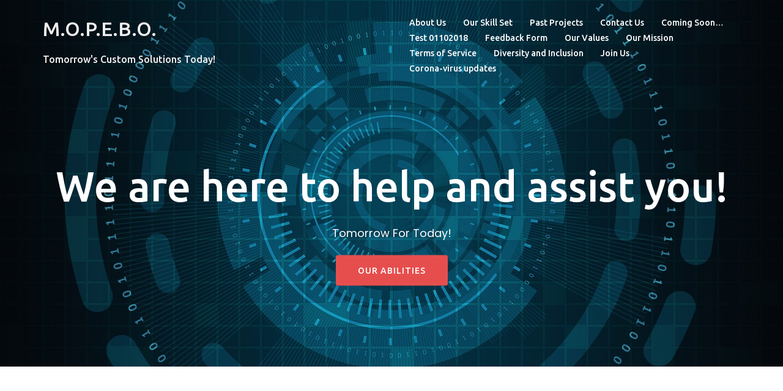

--- FILE ---
content_type: text/html; charset=UTF-8
request_url: http://mopebo.com/contact-us/
body_size: 9391
content:
<!DOCTYPE html>
<html lang="en-US">
  <head>
    <meta charset="UTF-8" />
    <meta http-equiv="X-UA-Compatible" content="IE=edge" />
    <meta name="viewport" content="width=device-width, initial-scale=1" />
	<link rel="pingback" href="http://mopebo.com/xmlrpc.php" />
	
    <!-- The above 3 meta tags *must* come first in the head; any other head content must come *after* these tags -->

	<title>Contact Us &#8211; M.O.P.E.B.O.</title>
<meta name='robots' content='max-image-preview:large' />
<link rel='dns-prefetch' href='//fonts.googleapis.com' />
<script type="text/javascript">
window._wpemojiSettings = {"baseUrl":"https:\/\/s.w.org\/images\/core\/emoji\/14.0.0\/72x72\/","ext":".png","svgUrl":"https:\/\/s.w.org\/images\/core\/emoji\/14.0.0\/svg\/","svgExt":".svg","source":{"concatemoji":"http:\/\/mopebo.com\/wp-includes\/js\/wp-emoji-release.min.js?ver=6.2.8"}};
/*! This file is auto-generated */
!function(e,a,t){var n,r,o,i=a.createElement("canvas"),p=i.getContext&&i.getContext("2d");function s(e,t){p.clearRect(0,0,i.width,i.height),p.fillText(e,0,0);e=i.toDataURL();return p.clearRect(0,0,i.width,i.height),p.fillText(t,0,0),e===i.toDataURL()}function c(e){var t=a.createElement("script");t.src=e,t.defer=t.type="text/javascript",a.getElementsByTagName("head")[0].appendChild(t)}for(o=Array("flag","emoji"),t.supports={everything:!0,everythingExceptFlag:!0},r=0;r<o.length;r++)t.supports[o[r]]=function(e){if(p&&p.fillText)switch(p.textBaseline="top",p.font="600 32px Arial",e){case"flag":return s("\ud83c\udff3\ufe0f\u200d\u26a7\ufe0f","\ud83c\udff3\ufe0f\u200b\u26a7\ufe0f")?!1:!s("\ud83c\uddfa\ud83c\uddf3","\ud83c\uddfa\u200b\ud83c\uddf3")&&!s("\ud83c\udff4\udb40\udc67\udb40\udc62\udb40\udc65\udb40\udc6e\udb40\udc67\udb40\udc7f","\ud83c\udff4\u200b\udb40\udc67\u200b\udb40\udc62\u200b\udb40\udc65\u200b\udb40\udc6e\u200b\udb40\udc67\u200b\udb40\udc7f");case"emoji":return!s("\ud83e\udef1\ud83c\udffb\u200d\ud83e\udef2\ud83c\udfff","\ud83e\udef1\ud83c\udffb\u200b\ud83e\udef2\ud83c\udfff")}return!1}(o[r]),t.supports.everything=t.supports.everything&&t.supports[o[r]],"flag"!==o[r]&&(t.supports.everythingExceptFlag=t.supports.everythingExceptFlag&&t.supports[o[r]]);t.supports.everythingExceptFlag=t.supports.everythingExceptFlag&&!t.supports.flag,t.DOMReady=!1,t.readyCallback=function(){t.DOMReady=!0},t.supports.everything||(n=function(){t.readyCallback()},a.addEventListener?(a.addEventListener("DOMContentLoaded",n,!1),e.addEventListener("load",n,!1)):(e.attachEvent("onload",n),a.attachEvent("onreadystatechange",function(){"complete"===a.readyState&&t.readyCallback()})),(e=t.source||{}).concatemoji?c(e.concatemoji):e.wpemoji&&e.twemoji&&(c(e.twemoji),c(e.wpemoji)))}(window,document,window._wpemojiSettings);
</script>
<style type="text/css">
img.wp-smiley,
img.emoji {
	display: inline !important;
	border: none !important;
	box-shadow: none !important;
	height: 1em !important;
	width: 1em !important;
	margin: 0 0.07em !important;
	vertical-align: -0.1em !important;
	background: none !important;
	padding: 0 !important;
}
</style>
	<link rel='stylesheet' id='validate-engine-css-css' href='http://mopebo.com/wp-content/plugins/wysija-newsletters/css/validationEngine.jquery.css?ver=2.10.2' type='text/css' media='all' />
<link rel='stylesheet' id='formidable-css' href='http://mopebo.com/wp-content/plugins/formidable/css/formidableforms.css?ver=721909' type='text/css' media='all' />
<link rel='stylesheet' id='bizworx-bootstrap-css' href='http://mopebo.com/wp-content/themes/bizworx/css/bootstrap/bootstrap.min.css?ver=1' type='text/css' media='all' />
<link rel='stylesheet' id='wp-block-library-css' href='http://mopebo.com/wp-includes/css/dist/block-library/style.min.css?ver=6.2.8' type='text/css' media='all' />
<link rel='stylesheet' id='classic-theme-styles-css' href='http://mopebo.com/wp-includes/css/classic-themes.min.css?ver=6.2.8' type='text/css' media='all' />
<style id='global-styles-inline-css' type='text/css'>
body{--wp--preset--color--black: #000000;--wp--preset--color--cyan-bluish-gray: #abb8c3;--wp--preset--color--white: #ffffff;--wp--preset--color--pale-pink: #f78da7;--wp--preset--color--vivid-red: #cf2e2e;--wp--preset--color--luminous-vivid-orange: #ff6900;--wp--preset--color--luminous-vivid-amber: #fcb900;--wp--preset--color--light-green-cyan: #7bdcb5;--wp--preset--color--vivid-green-cyan: #00d084;--wp--preset--color--pale-cyan-blue: #8ed1fc;--wp--preset--color--vivid-cyan-blue: #0693e3;--wp--preset--color--vivid-purple: #9b51e0;--wp--preset--gradient--vivid-cyan-blue-to-vivid-purple: linear-gradient(135deg,rgba(6,147,227,1) 0%,rgb(155,81,224) 100%);--wp--preset--gradient--light-green-cyan-to-vivid-green-cyan: linear-gradient(135deg,rgb(122,220,180) 0%,rgb(0,208,130) 100%);--wp--preset--gradient--luminous-vivid-amber-to-luminous-vivid-orange: linear-gradient(135deg,rgba(252,185,0,1) 0%,rgba(255,105,0,1) 100%);--wp--preset--gradient--luminous-vivid-orange-to-vivid-red: linear-gradient(135deg,rgba(255,105,0,1) 0%,rgb(207,46,46) 100%);--wp--preset--gradient--very-light-gray-to-cyan-bluish-gray: linear-gradient(135deg,rgb(238,238,238) 0%,rgb(169,184,195) 100%);--wp--preset--gradient--cool-to-warm-spectrum: linear-gradient(135deg,rgb(74,234,220) 0%,rgb(151,120,209) 20%,rgb(207,42,186) 40%,rgb(238,44,130) 60%,rgb(251,105,98) 80%,rgb(254,248,76) 100%);--wp--preset--gradient--blush-light-purple: linear-gradient(135deg,rgb(255,206,236) 0%,rgb(152,150,240) 100%);--wp--preset--gradient--blush-bordeaux: linear-gradient(135deg,rgb(254,205,165) 0%,rgb(254,45,45) 50%,rgb(107,0,62) 100%);--wp--preset--gradient--luminous-dusk: linear-gradient(135deg,rgb(255,203,112) 0%,rgb(199,81,192) 50%,rgb(65,88,208) 100%);--wp--preset--gradient--pale-ocean: linear-gradient(135deg,rgb(255,245,203) 0%,rgb(182,227,212) 50%,rgb(51,167,181) 100%);--wp--preset--gradient--electric-grass: linear-gradient(135deg,rgb(202,248,128) 0%,rgb(113,206,126) 100%);--wp--preset--gradient--midnight: linear-gradient(135deg,rgb(2,3,129) 0%,rgb(40,116,252) 100%);--wp--preset--duotone--dark-grayscale: url('#wp-duotone-dark-grayscale');--wp--preset--duotone--grayscale: url('#wp-duotone-grayscale');--wp--preset--duotone--purple-yellow: url('#wp-duotone-purple-yellow');--wp--preset--duotone--blue-red: url('#wp-duotone-blue-red');--wp--preset--duotone--midnight: url('#wp-duotone-midnight');--wp--preset--duotone--magenta-yellow: url('#wp-duotone-magenta-yellow');--wp--preset--duotone--purple-green: url('#wp-duotone-purple-green');--wp--preset--duotone--blue-orange: url('#wp-duotone-blue-orange');--wp--preset--font-size--small: 13px;--wp--preset--font-size--medium: 20px;--wp--preset--font-size--large: 36px;--wp--preset--font-size--x-large: 42px;--wp--preset--spacing--20: 0.44rem;--wp--preset--spacing--30: 0.67rem;--wp--preset--spacing--40: 1rem;--wp--preset--spacing--50: 1.5rem;--wp--preset--spacing--60: 2.25rem;--wp--preset--spacing--70: 3.38rem;--wp--preset--spacing--80: 5.06rem;--wp--preset--shadow--natural: 6px 6px 9px rgba(0, 0, 0, 0.2);--wp--preset--shadow--deep: 12px 12px 50px rgba(0, 0, 0, 0.4);--wp--preset--shadow--sharp: 6px 6px 0px rgba(0, 0, 0, 0.2);--wp--preset--shadow--outlined: 6px 6px 0px -3px rgba(255, 255, 255, 1), 6px 6px rgba(0, 0, 0, 1);--wp--preset--shadow--crisp: 6px 6px 0px rgba(0, 0, 0, 1);}:where(.is-layout-flex){gap: 0.5em;}body .is-layout-flow > .alignleft{float: left;margin-inline-start: 0;margin-inline-end: 2em;}body .is-layout-flow > .alignright{float: right;margin-inline-start: 2em;margin-inline-end: 0;}body .is-layout-flow > .aligncenter{margin-left: auto !important;margin-right: auto !important;}body .is-layout-constrained > .alignleft{float: left;margin-inline-start: 0;margin-inline-end: 2em;}body .is-layout-constrained > .alignright{float: right;margin-inline-start: 2em;margin-inline-end: 0;}body .is-layout-constrained > .aligncenter{margin-left: auto !important;margin-right: auto !important;}body .is-layout-constrained > :where(:not(.alignleft):not(.alignright):not(.alignfull)){max-width: var(--wp--style--global--content-size);margin-left: auto !important;margin-right: auto !important;}body .is-layout-constrained > .alignwide{max-width: var(--wp--style--global--wide-size);}body .is-layout-flex{display: flex;}body .is-layout-flex{flex-wrap: wrap;align-items: center;}body .is-layout-flex > *{margin: 0;}:where(.wp-block-columns.is-layout-flex){gap: 2em;}.has-black-color{color: var(--wp--preset--color--black) !important;}.has-cyan-bluish-gray-color{color: var(--wp--preset--color--cyan-bluish-gray) !important;}.has-white-color{color: var(--wp--preset--color--white) !important;}.has-pale-pink-color{color: var(--wp--preset--color--pale-pink) !important;}.has-vivid-red-color{color: var(--wp--preset--color--vivid-red) !important;}.has-luminous-vivid-orange-color{color: var(--wp--preset--color--luminous-vivid-orange) !important;}.has-luminous-vivid-amber-color{color: var(--wp--preset--color--luminous-vivid-amber) !important;}.has-light-green-cyan-color{color: var(--wp--preset--color--light-green-cyan) !important;}.has-vivid-green-cyan-color{color: var(--wp--preset--color--vivid-green-cyan) !important;}.has-pale-cyan-blue-color{color: var(--wp--preset--color--pale-cyan-blue) !important;}.has-vivid-cyan-blue-color{color: var(--wp--preset--color--vivid-cyan-blue) !important;}.has-vivid-purple-color{color: var(--wp--preset--color--vivid-purple) !important;}.has-black-background-color{background-color: var(--wp--preset--color--black) !important;}.has-cyan-bluish-gray-background-color{background-color: var(--wp--preset--color--cyan-bluish-gray) !important;}.has-white-background-color{background-color: var(--wp--preset--color--white) !important;}.has-pale-pink-background-color{background-color: var(--wp--preset--color--pale-pink) !important;}.has-vivid-red-background-color{background-color: var(--wp--preset--color--vivid-red) !important;}.has-luminous-vivid-orange-background-color{background-color: var(--wp--preset--color--luminous-vivid-orange) !important;}.has-luminous-vivid-amber-background-color{background-color: var(--wp--preset--color--luminous-vivid-amber) !important;}.has-light-green-cyan-background-color{background-color: var(--wp--preset--color--light-green-cyan) !important;}.has-vivid-green-cyan-background-color{background-color: var(--wp--preset--color--vivid-green-cyan) !important;}.has-pale-cyan-blue-background-color{background-color: var(--wp--preset--color--pale-cyan-blue) !important;}.has-vivid-cyan-blue-background-color{background-color: var(--wp--preset--color--vivid-cyan-blue) !important;}.has-vivid-purple-background-color{background-color: var(--wp--preset--color--vivid-purple) !important;}.has-black-border-color{border-color: var(--wp--preset--color--black) !important;}.has-cyan-bluish-gray-border-color{border-color: var(--wp--preset--color--cyan-bluish-gray) !important;}.has-white-border-color{border-color: var(--wp--preset--color--white) !important;}.has-pale-pink-border-color{border-color: var(--wp--preset--color--pale-pink) !important;}.has-vivid-red-border-color{border-color: var(--wp--preset--color--vivid-red) !important;}.has-luminous-vivid-orange-border-color{border-color: var(--wp--preset--color--luminous-vivid-orange) !important;}.has-luminous-vivid-amber-border-color{border-color: var(--wp--preset--color--luminous-vivid-amber) !important;}.has-light-green-cyan-border-color{border-color: var(--wp--preset--color--light-green-cyan) !important;}.has-vivid-green-cyan-border-color{border-color: var(--wp--preset--color--vivid-green-cyan) !important;}.has-pale-cyan-blue-border-color{border-color: var(--wp--preset--color--pale-cyan-blue) !important;}.has-vivid-cyan-blue-border-color{border-color: var(--wp--preset--color--vivid-cyan-blue) !important;}.has-vivid-purple-border-color{border-color: var(--wp--preset--color--vivid-purple) !important;}.has-vivid-cyan-blue-to-vivid-purple-gradient-background{background: var(--wp--preset--gradient--vivid-cyan-blue-to-vivid-purple) !important;}.has-light-green-cyan-to-vivid-green-cyan-gradient-background{background: var(--wp--preset--gradient--light-green-cyan-to-vivid-green-cyan) !important;}.has-luminous-vivid-amber-to-luminous-vivid-orange-gradient-background{background: var(--wp--preset--gradient--luminous-vivid-amber-to-luminous-vivid-orange) !important;}.has-luminous-vivid-orange-to-vivid-red-gradient-background{background: var(--wp--preset--gradient--luminous-vivid-orange-to-vivid-red) !important;}.has-very-light-gray-to-cyan-bluish-gray-gradient-background{background: var(--wp--preset--gradient--very-light-gray-to-cyan-bluish-gray) !important;}.has-cool-to-warm-spectrum-gradient-background{background: var(--wp--preset--gradient--cool-to-warm-spectrum) !important;}.has-blush-light-purple-gradient-background{background: var(--wp--preset--gradient--blush-light-purple) !important;}.has-blush-bordeaux-gradient-background{background: var(--wp--preset--gradient--blush-bordeaux) !important;}.has-luminous-dusk-gradient-background{background: var(--wp--preset--gradient--luminous-dusk) !important;}.has-pale-ocean-gradient-background{background: var(--wp--preset--gradient--pale-ocean) !important;}.has-electric-grass-gradient-background{background: var(--wp--preset--gradient--electric-grass) !important;}.has-midnight-gradient-background{background: var(--wp--preset--gradient--midnight) !important;}.has-small-font-size{font-size: var(--wp--preset--font-size--small) !important;}.has-medium-font-size{font-size: var(--wp--preset--font-size--medium) !important;}.has-large-font-size{font-size: var(--wp--preset--font-size--large) !important;}.has-x-large-font-size{font-size: var(--wp--preset--font-size--x-large) !important;}
.wp-block-navigation a:where(:not(.wp-element-button)){color: inherit;}
:where(.wp-block-columns.is-layout-flex){gap: 2em;}
.wp-block-pullquote{font-size: 1.5em;line-height: 1.6;}
</style>
<link rel='stylesheet' id='think-button-style-css' href='http://mopebo.com/wp-content/plugins/contact-form-email/css/button.css?ver=6.2.8' type='text/css' media='all' />
<link rel='stylesheet' id='wordpress-file-upload-style-css' href='http://mopebo.com/wp-content/plugins/wp-file-upload/css/wordpress_file_upload_style.css?ver=6.2.8' type='text/css' media='all' />
<link rel='stylesheet' id='wordpress-file-upload-style-safe-css' href='http://mopebo.com/wp-content/plugins/wp-file-upload/css/wordpress_file_upload_style_safe.css?ver=6.2.8' type='text/css' media='all' />
<link rel='stylesheet' id='wordpress-file-upload-adminbar-style-css' href='http://mopebo.com/wp-content/plugins/wp-file-upload/css/wordpress_file_upload_adminbarstyle.css?ver=6.2.8' type='text/css' media='all' />
<link rel='stylesheet' id='jquery-ui-css-css' href='http://mopebo.com/wp-content/plugins/wp-file-upload/vendor/jquery/jquery-ui.min.css?ver=6.2.8' type='text/css' media='all' />
<link rel='stylesheet' id='jquery-ui-timepicker-addon-css-css' href='http://mopebo.com/wp-content/plugins/wp-file-upload/vendor/jquery/jquery-ui-timepicker-addon.min.css?ver=6.2.8' type='text/css' media='all' />
<link rel='stylesheet' id='bizworx-fonts-css' href='https://fonts.googleapis.com/css?family=Poppins%3A400%2C600%7CUbuntu%3A400%2C400i%2C500%2C500i' type='text/css' media='all' />
<link rel='stylesheet' id='bizworx-style-css' href='http://mopebo.com/wp-content/themes/bizworx/style.css?ver=6.2.8' type='text/css' media='all' />
<style id='bizworx-style-inline-css' type='text/css'>
.site-title { font-size:32px; }
.site-description { font-size:16px; }
#site-navigation ul li a { font-size:14px; }
.nav-cart .cart-count { top:calc(-14px - 5px); }
h1 { font-size:52px; }
h2 { font-size:42px; }
h3 { font-size:32px; }
h4 { font-size:25px; }
h5 { font-size:20px; }
h6 { font-size:18px; }
body { font-size:16px; }
.single .hentry .title-post { font-size:36px; }
.header-content .maintitle, .slider-content .maintitle { font-size:68px; }
.header-content .subtitle, .slider-content .subtitle { font-size:18px; }
.facts-section.style2 .roll-counter i,.type-team.type-b.style2 .team-thumb .team-social li:hover a,.portfolio-section.style2 .project-filter li a:hover,.timeline-section.style2 .timeline .icon .fa::before, .style1 .plan-icon, .style3 .plan-icon, .type-team.type-b .team-social li a,#site-navigation ul li a:hover, .type-team .team-content .name,.type-team .team-thumb .team-pop .team-social li:hover a,.roll-infomation li.address:before,.roll-infomation li.phone:before,.roll-infomation li.email:before,.banner-button.border,.banner-button:hover,.roll-icon-list .icon i,.roll-icon-list .content h3 a:hover,.roll-icon-box.white .content h3 a,.roll-icon-box .icon i,.roll-icon-box .content h3 a:hover,.switcher-container .switcher-icon a:focus,.go-top:hover,.hentry .meta-post a:hover,#site-navigation > ul > li > a.active, #site-navigation > ul > li > a:hover, button:hover, input[type="button"]:hover,.woocommerce .cart_totals .button:hover, input[type="reset"]:hover, input[type="submit"]:hover, .text-color, .social-menu-widget a, .social-menu-widget a:hover, .archive .team-social li a, a, h1 a, h2 a, h3 a, h4 a, h5 a, h6 a, .single .meta-post a, .header-contact .fa,.social-navigation li a:hover,.timeline-section.style2 .timeline-date,.default-testimonials .client-info .client .client-name,.style1 .client-info .client .client-name { color:#e64e4e}
.type-team.type-b.style2 .avatar::after,.project-filter li a.active,.project-filter li a:hover,.woocommerce #respond input#submit,.woocommerce button.button,.woocommerce input.button,.woocommerce .cart_totals .button,.project-filter li.active,.project-filter li:hover,.preloader .pre-bounce1, .preloader .pre-bounce2,.type-team .team-thumb .team-pop,.roll-progress .progress-animate,.roll-socials li a:hover,.roll-project .project-item .project-pop,.roll-project .project-filter li.active,.roll-project .project-filter li:hover,.banner-button.light:hover,.banner-button.border:hover,.banner-button,.roll-icon-box.white .icon,.owl-theme .owl-controls .owl-page.active span,.owl-theme .owl-controls.clickable .owl-page:hover span, .bottom .socials li:hover a,.sidebar .widget:before,.blog-pagination ul li.active,.blog-pagination ul li:hover a,.content-area .hentry:after,.text-slider .maintitle:after,.error-wrap #search-submit:hover,#site-navigation .sub-menu li:hover > a,#site-navigation ul li ul:after, button, input[type="button"], input[type="reset"], input[type="submit"],.panel-grid-cell .widget-title:after,.social-section.style2 .social-menu-widget li a:hover,.cart-amount,.footer-contact .widget-title:after,.fp-contact .fa,.reply,.pricing-section .plan-item.featured-plan .plan-header,.go-top, .woocommerce .woocommerce-mini-cart-item .remove_from_cart_button, .woocommerce-mini-cart__buttons .button, .nav-cart .cart-count { background-color:#e64e4e}
.owl-theme .owl-controls .owl-page:hover span,.owl-theme .owl-controls .owl-page.active span,.type-team.type-b .team-social li a,.roll-socials li a:hover,.roll-socials li a,.banner-button.light:hover,.banner-button.border,.banner-button,.roll-icon-list .icon,.roll-icon-box .icon,.comment .comment-detail,.widget-tags .tag-list a:hover,.blog-pagination ul li,.hentry blockquote,.error-wrap #search-submit:hover,textarea:focus,input[type="text"]:focus,input[type="password"]:focus,input[type="datetime"]:focus,input[type="datetime-local"]:focus,input[type="date"]:focus,input[type="month"]:focus,input[type="time"]:focus,input[type="week"]:focus,input[type="number"]:focus,input[type="email"]:focus,input[type="url"]:focus,input[type="search"]:focus,input[type="tel"]:focus,input[type="color"]:focus, button, input[type="button"], input[type="reset"], input[type="submit"], .archive .team-social li a,.latest-news-wrapper.carousel.style2 .meta-post a:hover { border-color:#e64e4e}
body { color:#47425d}
.site-header.float-header { background-color:rgba(0,0,0,0.9);}
@media only screen and (max-width: 1024px) { .site-header { background-color:#000000;}}
.site-title a, .site-title a:hover { color:#eeeeee}
.site-description { color:#eeeeee}
#site-navigation ul li a, #site-navigation ul li::before { color:#ffffff}
#site-navigation ul ul li a { color:#ffffff}
#site-navigation ul ul li a { background:#1c1c1c}
.footer-widgets { background-color:#252525}
.site-footer { background-color:#1c1c1c}
.site-footer,.site-footer a { color:#666666}
.header-content .maintitle, .slider-content .maintitle, .header-content .subtitle, .slider-content .subtitle { color:#ffffff}
.header-background { background: url(http://mopebo.com/wp-content/themes/bizworx/images/1.jpg); background-size: cover; height: 600px; }
.page-wrap { padding-top:83px;}
.page-wrap { padding-bottom:100px;}
@media only screen and (max-width: 780px) { 
    	h1 { font-size: 32px;}
		h2 { font-size: 28px;}
		h3 { font-size: 22px;}
		h4 { font-size: 18px;}
		h5 { font-size: 16px;}
		h6 { font-size: 14px;}
    }
@media only screen and (max-width: 767px) { 
    	.header-content .maintitle, .slider-content .maintitle { font-size: 32px;}
    }
@media only screen and (max-width: 479px) { 
    	.header-content .maintitle, .slider-content .maintitle { font-size: 20px;}
		.header-content .subtitle, .slider-content .subtitle { font-size: 18px; }    	
    }

</style>
<link rel='stylesheet' id='bizworx-font-awesome-css' href='http://mopebo.com/wp-content/themes/bizworx/fonts/font-awesome.min.css?ver=6.2.8' type='text/css' media='all' />
<link rel='stylesheet' id='owl.carousel-css' href='http://mopebo.com/wp-content/themes/bizworx/css/owl.carousel.css?ver=6.2.8' type='text/css' media='all' />
<link rel='stylesheet' id='owl.theme-css' href='http://mopebo.com/wp-content/themes/bizworx/css/owl.theme.css?ver=6.2.8' type='text/css' media='all' />
<!--[if lt IE 8]>
<script type='text/javascript' src='http://mopebo.com/wp-includes/js/json2.min.js?ver=2015-05-03' id='json2-js'></script>
<![endif]-->
<script type='text/javascript' src='http://mopebo.com/wp-content/plugins/wp-file-upload/js/wordpress_file_upload_functions.js?ver=6.2.8' id='wordpress_file_upload_script-js'></script>
<script type='text/javascript' src='http://mopebo.com/wp-includes/js/jquery/jquery.min.js?ver=3.6.4' id='jquery-core-js'></script>
<script type='text/javascript' src='http://mopebo.com/wp-includes/js/jquery/jquery-migrate.min.js?ver=3.4.0' id='jquery-migrate-js'></script>
<script type='text/javascript' src='http://mopebo.com/wp-includes/js/jquery/ui/core.min.js?ver=1.13.2' id='jquery-ui-core-js'></script>
<script type='text/javascript' src='http://mopebo.com/wp-includes/js/jquery/ui/datepicker.min.js?ver=1.13.2' id='jquery-ui-datepicker-js'></script>
<script type='text/javascript' id='jquery-ui-datepicker-js-after'>
jQuery(function(jQuery){jQuery.datepicker.setDefaults({"closeText":"Close","currentText":"Today","monthNames":["January","February","March","April","May","June","July","August","September","October","November","December"],"monthNamesShort":["Jan","Feb","Mar","Apr","May","Jun","Jul","Aug","Sep","Oct","Nov","Dec"],"nextText":"Next","prevText":"Previous","dayNames":["Sunday","Monday","Tuesday","Wednesday","Thursday","Friday","Saturday"],"dayNamesShort":["Sun","Mon","Tue","Wed","Thu","Fri","Sat"],"dayNamesMin":["S","M","T","W","T","F","S"],"dateFormat":"MM d, yy","firstDay":1,"isRTL":false});});
</script>
<script type='text/javascript' src='http://mopebo.com/wp-content/plugins/wp-file-upload/vendor/jquery/jquery-ui-timepicker-addon.min.js?ver=6.2.8' id='jquery-ui-timepicker-addon-js-js'></script>
<link rel="https://api.w.org/" href="http://mopebo.com/wp-json/" /><link rel="alternate" type="application/json" href="http://mopebo.com/wp-json/wp/v2/pages/10" /><link rel="EditURI" type="application/rsd+xml" title="RSD" href="http://mopebo.com/xmlrpc.php?rsd" />
<link rel="wlwmanifest" type="application/wlwmanifest+xml" href="http://mopebo.com/wp-includes/wlwmanifest.xml" />
<meta name="generator" content="WordPress 6.2.8" />
<link rel="canonical" href="http://mopebo.com/contact-us/" />
<link rel='shortlink' href='http://mopebo.com/?p=10' />
<link rel="alternate" type="application/json+oembed" href="http://mopebo.com/wp-json/oembed/1.0/embed?url=http%3A%2F%2Fmopebo.com%2Fcontact-us%2F" />
<link rel="alternate" type="text/xml+oembed" href="http://mopebo.com/wp-json/oembed/1.0/embed?url=http%3A%2F%2Fmopebo.com%2Fcontact-us%2F&#038;format=xml" />
  </head>

  <body class="page-template-default page page-id-10 page-parent">
  
  	<div class="preloader">
	    <div class="spinner">
	        <div class="pre-bounce1"></div>
	        <div class="pre-bounce2"></div>
	    </div>
	</div>
		
    <header id="masthead"  class="site-header" role="banner">
		<div class="head-wrap banner-background">
			<div class="container">
				<div class="row">
					<div class="col-md-6 col-sm-6 col-xs-12">
													<h1 class="site-title"><a href="http://mopebo.com/" rel="home">M.O.P.E.B.O.</a></h1>
							<h2 class="site-description">Tomorrow&#039;s Custom Solutions Today!</h2>	        
											</div>
					<div class="col-md-6 col-sm-6 col-xs-12">
						<div class="btn-menu"></div>
						<nav id="site-navigation" class="site-navigation" role="navigation">
							<div class="menu-new-menu-1-container"><ul id="menu-new-menu-1" class="menu"><li id="menu-item-45" class="menu-item menu-item-type-post_type menu-item-object-page menu-item-45"><a href="http://mopebo.com/about-us/">About Us</a></li>
<li id="menu-item-44" class="menu-item menu-item-type-post_type menu-item-object-page menu-item-44"><a href="http://mopebo.com/our-skill-set/">Our Skill Set</a></li>
<li id="menu-item-41" class="menu-item menu-item-type-post_type menu-item-object-page menu-item-41"><a href="http://mopebo.com/past-projects/">Past Projects</a></li>
<li id="menu-item-43" class="menu-item menu-item-type-post_type menu-item-object-page current-menu-item page_item page-item-10 current_page_item menu-item-43"><a href="http://mopebo.com/contact-us/" aria-current="page">Contact Us</a></li>
<li id="menu-item-42" class="menu-item menu-item-type-post_type menu-item-object-page menu-item-42"><a href="http://mopebo.com/coming-soon/">Coming Soon…</a></li>
<li id="menu-item-51" class="menu-item menu-item-type-post_type menu-item-object-page menu-item-51"><a href="http://mopebo.com/test/">Test 01102018</a></li>
<li id="menu-item-63" class="menu-item menu-item-type-post_type menu-item-object-page menu-item-63"><a href="http://mopebo.com/contact-us/feedback-form/">Feedback Form</a></li>
<li id="menu-item-80" class="menu-item menu-item-type-post_type menu-item-object-page menu-item-80"><a href="http://mopebo.com/about-us/our-mission/our-culture/our-values/">Our Values</a></li>
<li id="menu-item-83" class="menu-item menu-item-type-post_type menu-item-object-page menu-item-83"><a href="http://mopebo.com/about-us/our-mission/">Our Mission</a></li>
<li id="menu-item-93" class="menu-item menu-item-type-post_type menu-item-object-page menu-item-93"><a href="http://mopebo.com/terms-of-service/">Terms of Service</a></li>
<li id="menu-item-104" class="menu-item menu-item-type-post_type menu-item-object-page menu-item-104"><a href="http://mopebo.com/diversity-and-inclusion/">Diversity and Inclusion</a></li>
<li id="menu-item-107" class="menu-item menu-item-type-post_type menu-item-object-page menu-item-107"><a href="http://mopebo.com/join-us/">Join Us</a></li>
<li id="menu-item-127" class="menu-item menu-item-type-post_type menu-item-object-page menu-item-127"><a href="http://mopebo.com/corona-virus-updates/">Corona-virus updates</a></li>
</ul></div>						</nav><!-- #site-navigation -->
					</div>
				</div>
			</div>
		</div>
    </header>
	
	<div class="bizworx-banner-area">
			<div class="header-background">
		<div class="header-content">
			<h2 class="bg-maintitle maintitle">We are here to help and assist you!</h2>
			<p class="bg-subtitle subtitle">Tomorrow For  Today!</p>
							<a href="http://mopebo.com/our-skill-set/" class="bg-banner-button banner-button">Our Abilities</a>
					</div>
	</div> 
				</div>
	
	<div id="content" class="page-wrap">
		<div class="content-wrapper container">
		<div class="row">
	<div id="primary" class="content-area">
		<main id="main" class="site-main post-wrap" role="main">
		
<article id="post-10" class="post-10 page type-page status-publish has-post-thumbnail hentry">
	<header class="entry-header">
		<h3 class="entry-title">Contact Us</h3>	</header><!-- .entry-header -->
	<div class="entry-content">
		<p>&nbsp;</p>
<p>Have an idea?  Want to share?  Just want to say, &#8216;hi&#8217;?  Then feel free to drop us a line and we will respond as soon as we are able.</p>
<div class="frm_forms  with_frm_style frm_style_formidable-style" id="frm_form_2_container" >
<form enctype="multipart/form-data" method="post" class="frm-show-form " id="form_contact-form"  >
<div class="frm_form_fields ">
<fieldset>
<legend class="frm_screen_reader">Contact Us</legend>

<div class="frm_fields_container">
<input type="hidden" name="frm_action" value="create" />
<input type="hidden" name="form_id" value="2" />
<input type="hidden" name="frm_hide_fields_2" id="frm_hide_fields_2" value="" />
<input type="hidden" name="form_key" value="contact-form" />
<input type="hidden" name="item_meta[0]" value="" />
<input type="hidden" id="frm_submit_entry_2" name="frm_submit_entry_2" value="6da685ce17" /><input type="hidden" name="_wp_http_referer" value="/contact-us/" /><div id="frm_field_6_container" class="frm_form_field form-field  frm_required_field frm_top_container frm_first frm_half">
    <label for="field_qh4icy2" id="field_qh4icy2_label" class="frm_primary_label">Name
        <span class="frm_required" aria-hidden="true"></span>
    </label>
    <input type="text" id="field_qh4icy2" name="item_meta[6]" value=""  data-reqmsg="This field cannot be blank." aria-required="true" data-invmsg="Name is invalid" aria-invalid="false"   aria-describedby="frm_desc_field_qh4icy2"/>
    <div class="frm_description" id="frm_desc_field_qh4icy2">First</div>
    
</div>
<div id="frm_field_7_container" class="frm_form_field form-field  frm_required_field frm_hidden_container frm_half">
    <label for="field_ocfup12" id="field_ocfup12_label" class="frm_primary_label">Last
        <span class="frm_required" aria-hidden="true"></span>
    </label>
    <input type="text" id="field_ocfup12" name="item_meta[7]" value=""  data-reqmsg="This field cannot be blank." aria-required="true" data-invmsg="Last is invalid" aria-invalid="false"   aria-describedby="frm_desc_field_ocfup12"/>
    <div class="frm_description" id="frm_desc_field_ocfup12">Last</div>
    
</div>
<div id="frm_field_8_container" class="frm_form_field form-field  frm_required_field frm_top_container frm_full">
    <label for="field_29yf4d2" id="field_29yf4d2_label" class="frm_primary_label">Email
        <span class="frm_required" aria-hidden="true"></span>
    </label>
    <input type="email" id="field_29yf4d2" name="item_meta[8]" value=""  data-reqmsg="This field cannot be blank." aria-required="true" data-invmsg="Please enter a valid email address" aria-invalid="false"  />
    
    
</div>
<div id="frm_field_9_container" class="frm_form_field form-field  frm_required_field frm_top_container frm_full">
    <label for="field_e6lis62" id="field_e6lis62_label" class="frm_primary_label">Subject
        <span class="frm_required" aria-hidden="true"></span>
    </label>
    <input type="text" id="field_e6lis62" name="item_meta[9]" value=""  data-reqmsg="This field cannot be blank." aria-required="true" data-invmsg="Subject is invalid" aria-invalid="false"  />
    
    
</div>
<div id="frm_field_10_container" class="frm_form_field form-field  frm_required_field frm_top_container frm_full">
    <label for="field_9jv0r12" id="field_9jv0r12_label" class="frm_primary_label">Message
        <span class="frm_required" aria-hidden="true"></span>
    </label>
    <textarea name="item_meta[10]" id="field_9jv0r12" rows="5"  data-reqmsg="This field cannot be blank." aria-required="true" data-invmsg="Message is invalid" aria-invalid="false"  ></textarea>
    
    
</div>
	<input type="hidden" name="item_key" value="" />
	<div class="frm_submit">

<button class="frm_button_submit" type="submit"  >Submit</button>

</div></div>
</fieldset>
</div>
</form>
</div>

<p>Thanks and we hope to hear from you!</p>
<p>&nbsp;</p>
<p>&nbsp;</p>
	</div><!-- .entry-content -->
</article><!-- #post-## -->
		
						</main> <!-- /main -->
	</div> <!-- /.post-wrap -->


	</div><!-- /.row -->
	</div><!-- /.container -->
	</div><!-- /.page-wrap -->
	
	    <footer id="colophon" class="site-footer" role="contentinfo">
		<div class="site-info container">
				<a href="http://tonyprewitt.com/">Proudly powered by Digital Genie</a>
				<span class="sep"> | </span>
				<a href="http://tonyprewitt.com" rel="designer">Website</a> maintained by Tony Prewitt.			<div class="go-top">
				<i class="fa fa-angle-up"></i>
			</div>
		</div>
    </footer><!-- /.site-footer -->
	
	<script type='text/javascript' src='http://mopebo.com/wp-includes/js/jquery/ui/mouse.min.js?ver=1.13.2' id='jquery-ui-mouse-js'></script>
<script type='text/javascript' src='http://mopebo.com/wp-includes/js/jquery/ui/slider.min.js?ver=1.13.2' id='jquery-ui-slider-js'></script>
<script type='text/javascript' src='http://mopebo.com/wp-content/themes/bizworx/js/main.min.js?ver=20180213' id='bizworx-main-js'></script>
<script type='text/javascript' src='http://mopebo.com/wp-content/themes/bizworx/js/owl.carousel.js?ver=20180213' id='owl.carousel.min-js'></script>
<script type='text/javascript' id='formidable-js-extra'>
/* <![CDATA[ */
var frm_js = {"ajax_url":"http:\/\/mopebo.com\/wp-admin\/admin-ajax.php","images_url":"http:\/\/mopebo.com\/wp-content\/plugins\/formidable\/images","loading":"Loading\u2026","remove":"Remove","offset":"4","nonce":"fdbb371f47","id":"ID","no_results":"No results match","file_spam":"That file looks like Spam.","calc_error":"There is an error in the calculation in the field with key","empty_fields":"Please complete the preceding required fields before uploading a file.","focus_first_error":"1","include_alert_role":"1"};
/* ]]> */
</script>
<script type='text/javascript' src='http://mopebo.com/wp-content/plugins/formidable/js/frm.min.js?ver=6.3.2' id='formidable-js'></script>
 
  </body>
</html>

--- FILE ---
content_type: text/css
request_url: http://mopebo.com/wp-content/themes/bizworx/style.css?ver=6.2.8
body_size: 39556
content:
/*
Theme Name: Bizworx
Theme URI: http://themeworx.net/details/corporate/bizworx
Author: Themeworx
Author URI: http://themeworx.net
Description: Bizworx is a beautiful business theme that provides more customizing options to business people or freelancers to create a good website for company. Bizworx comes with some exciting features to create a awesome website. It has the customizing options like blog style, logo update, layout control, color modification, extra widgets, sticky menu and much more.
Version: 0.1.1
License: GNU General Public License v2 or later
License URI: http://www.gnu.org/licenses/gpl-2.0.html
Text Domain: bizworx
Tags: two-columns, right-sidebar, custom-colors, custom-header, custom-menu, custom-logo, featured-images, footer-widgets, post-formats, sticky-post, threaded-comments, translation-ready, theme-options
*/
 
/*--------------------------------------------------------------
Navigation
--------------------------------------------------------------*/

.site-main .comment-navigation,
.site-main .posts-navigation,
.site-main .post-navigation {
	margin: 0 0 1.5em;
	overflow: hidden;
}

.comment-navigation .nav-previous,
.posts-navigation .nav-previous,
.post-navigation .nav-previous {
	float: left;
	width: 50%;
}

.comment-navigation .nav-next,
.posts-navigation .nav-next,
.post-navigation .nav-next {
	float: right;
	text-align: right;
	width: 50%;
}

.posts-navigation .nav-previous {
	padding-left: 15px;
}

.posts-navigation .nav-next {
	padding-right: 15px;
}

.post-navigation {
	margin: -46px 0 45px;
	background-color: #f7f7f7;
	padding: 30px;
	position: relative;
}

.post-navigation a {
	color: #47425d;
}

.post-navigation .nav-previous:hover span,
.post-navigation .nav-next:hover span {
	color: #47425d;
}

.post-navigation span {
	color: #c7c7c7;
	-webkit-transition: color 0.3s;
	   -moz-transition: color 0.3s;
		-ms-transition: color 0.3s;
		 -o-transition: color 0.3s;
			transition: color 0.3s;
}

.post-navigation .nav-previous span {
	margin-right: 10px;
}

.post-navigation .nav-previous {
	border-right: 1px solid #ebebeb;
}

.post-navigation .nav-next span {
	margin-left: 10px;
}

.navigation.pagination {
	margin-top: 30px;
}

.nav-links .page-numbers {
    display: inline-block;
    background-color: #f7f7f7;
    padding: 20px;
    line-height: 1;
    color: #443f3f;
}

.nav-links .page-numbers:not(.dots):hover,
.nav-links .page-numbers.current {
    background-color: #47425d;
    color: #fff;
}

/*--------------------------------------------------------------
Accessibility
--------------------------------------------------------------*/

/* Text meant only for screen readers. */

.screen-reader-text {
	clip: rect(1px, 1px, 1px, 1px);
	position: absolute !important;
	height: 1px;
	width: 1px;
	overflow: hidden;
}

.screen-reader-text:hover,
.screen-reader-text:active,
.screen-reader-text:focus {
	background-color: #f1f1f1;
	border-radius: 3px;
	box-shadow: 0 0 2px 2px rgba(0, 0, 0, 0.6);
	clip: auto !important;
	color: #21759b;
	display: block;
	font-size: 14px;
	font-size: 0.875rem;
	font-weight: bold;
	height: auto;
	left: 5px;
	line-height: normal;
	padding: 15px 23px 14px;
	text-decoration: none;
	top: 5px;
	width: auto;
	z-index: 100000; /* Above WP toolbar. */
}

/*--------------------------------------------------------------
Alignments
--------------------------------------------------------------*/

.alignleft {
	display: inline;
	float: left;
	margin-right: 1.5em;
}

.alignright {
	display: inline;
	float: right;
	margin-left: 1.5em;
}

.aligncenter {
	clear: both;
	display: block;
	margin-left: auto;
	margin-right: auto;
}

.widget select {
	max-width: 100%;
}

/* Search widget. */
.widget_search .search-submit {
	display: none;
}

/*--------------------------------------------------------------
Content
--------------------------------------------------------------*/

.sticky {
	display: block;
}

.updated:not(.published) {
	display: none;
}

.single .entry-header,
.page .entry-header {
	margin-bottom: 40px;
}

.single .byline,
.group-blog .byline {
	display: inline;
}

.entry-footer {
	clear: left;
	margin-top: 30px;
}

.page-links {
	clear: both;
	margin: 0 0 30px;
}

.page-header {
	margin: 0;
	border: 0;
}

.page-wrap .content-wrapper {
	padding-top: 15px;
	padding-bottom: 15px;
	background-color: #fff;
}

.page .page-wrap .content-wrapper,
.single .page-wrap .content-wrapper {
	padding: 30px;
}

.page-template-page_front-page .page-wrap .content-wrapper {
	padding-top: 0;
	padding-bottom: 0;
	background-color: transparent;
}

.single .meta-post .post-cat::before {
	content: '/';
	padding: 0 10px;
}

.single .meta-post .post-cat:first-of-type::before {
	content: '';
}

/*--------------------------------------------------------------
Asides
--------------------------------------------------------------*/

.blog .format-aside .entry-title,
.archive .format-aside .entry-title {
	display: none;
}

/*--------------------------------------------------------------
Comments
--------------------------------------------------------------*/

.comment-content a {
	word-wrap: break-word;
}

.bypostauthor {
	display: block;
}

/*--------------------------------------------------------------
Infinite scroll
--------------------------------------------------------------*/

/* Globally hidden elements when Infinite Scroll is supported and in use. */

.infinite-scroll .posts-navigation, /* Older / Newer Posts Navigation (always hidden) */
.infinite-scroll.neverending .site-footer { /* Theme Footer (when set to scrolling) */
	display: none;
}

/* When Infinite Scroll has reached its end we need to re-display elements that were hidden (via .neverending) before. */

.infinity-end.neverending .site-footer {
	display: block;
}

/*--------------------------------------------------------------
Media
--------------------------------------------------------------*/

.page-content .wp-smiley,
.entry-content .wp-smiley,
.comment-content .wp-smiley {
	border: none;
	margin-bottom: 0;
	margin-top: 0;
	padding: 0;
}

/* Make sure embeds and iframes fit their containers. */

embed,
iframe,
object {
	max-width: 100%;
}

img {
	max-width: 100%;
	height: auto;
}

/*--------------------------------------------------------------
Captions
--------------------------------------------------------------*/

.wp-caption {
	margin-bottom: 1.5em;
	max-width: 100%;
}

.wp-caption img[class*="wp-image-"] {
	display: block;
	margin: 0 auto;
}

.wp-caption-text {
	text-align: center;
}

.wp-caption .wp-caption-text {
	margin: 0.8075em 0;
}

/*--------------------------------------------------------------
Galleries
--------------------------------------------------------------*/

.gallery {
	margin-bottom: 1.5em;
}

.gallery-item {
	display: inline-block;
	text-align: center;
	vertical-align: top;
	width: 100%;
}

.gallery-columns-2 .gallery-item {
	max-width: 50%;
}

.gallery-columns-3 .gallery-item {
	max-width: 33.33%;
}

.gallery-columns-4 .gallery-item {
	max-width: 25%;
}

.gallery-columns-5 .gallery-item {
	max-width: 20%;
}

.gallery-columns-6 .gallery-item {
	max-width: 16.66%;
}

.gallery-columns-7 .gallery-item {
	max-width: 14.28%;
}

.gallery-columns-8 .gallery-item {
	max-width: 12.5%;
}

.gallery-columns-9 .gallery-item {
	max-width: 11.11%;
}

.wp-caption,
.gallery-caption {
    color: #666;
    font-size: 13px;
    font-style: italic;
    margin-bottom: 1.5em;
    max-width: 100%;
}

.gallery-caption {
    display: block;
    text-align: left;
    padding: 0 10px 0 0;
    margin-bottom: 0;
}

.gallery-item {
    display: inline-block;
    text-align: left;
    vertical-align: top;
    margin: 0 0 1.5em;
    padding: 0 1em 0 0;
    width: 50%;
}

.gallery-item a img {
    display: block;
    -webkit-transition: -webkit-filter 0.2s ease-in;
    transition: -webkit-filter 0.2s ease-in;
    transition: filter 0.2s ease-in;
    transition: filter 0.2s ease-in, -webkit-filter 0.2s ease-in;
    -webkit-backface-visibility: hidden;
    backface-visibility: hidden;
}

/*--------------------------------------------------------------
Tagcloud 
--------------------------------------------------------------*/

.tagcloud .tag-cloud-link{
	padding: 2px 5px;
	border: 1px solid #777;
	border-radius: 4px;
}

.blog-category-url a:after {
	content: ", ";
}

.blog-category-url a:last-child:after {
	content: "";
}

 /*--------------------------------------------------------------
Repeatable Patterns
--------------------------------------------------------------*/
*,
*:before,
*:after {
	-webkit-box-sizing: border-box;
	   -moz-box-sizing: border-box;
			box-sizing: border-box;
}

body {
	font: 16px/1.8 "Poppins", sans-serif;
	background: #fff;
	color: #777;
}

a {
	text-decoration: none;
	-webkit-transition: all 0.3s ease-in-out;
	   -moz-transition: all 0.3s ease-in-out;
		-ms-transition: all 0.3s ease-in-out;
		 -o-transition: all 0.3s ease-in-out;
			transition: all 0.3s ease-in-out;
}

a:hover,
a:focus {
	color: #443f3f;
	text-decoration: none;
	outline: 0;
	-webkit-transition: all 0.3s ease-in-out;
	   -moz-transition: all 0.3s ease-in-out;
		-ms-transition: all 0.3s ease-in-out;
		 -o-transition: all 0.3s ease-in-out;
			transition: all 0.3s ease-in-out;
}

p {
	margin-bottom: 20px;
}

.img-left {
	margin: 0 33px 0 0 !important;
	float: left;
}

.img-right {
	margin: 0 0 0 33px !important;
	float: right;
}

strong {
	font-weight: 600;
}

h1 { 
	font: 52px/1.1 "Ubuntu", sans-serif;
}

h2 { 
	font: 42px/1.1 "Ubuntu", sans-serif;
}

h3 { 
	font: 32px/1.1 "Ubuntu", sans-serif;
}

h4 { 
	font: 25px/1.1 "Ubuntu", sans-serif;
}

h5 { 
	font: 20px/1.1 "Ubuntu", sans-serif;
}

h6 {
	font: 18px/1.1 "Ubuntu", sans-serif;
}

h1,
h2,
h3,
h4,
h5,
h6 {
	color: #000000;
	font-weight: 500;
	margin: 10px 0 24px;
}

.text-white {
	color: #fff !important;
}

.text-dark {
	color: #443f3f !important;
}

button,
.woocommerce .cart_totals .button,
input[type="button"],
input[type="reset"],
input[type="submit"] {
	position: relative;
	display: inline-block;
	font-family: "Ubuntu", sans-serif;
	font-size: 14px;
	line-height: 24px;
	padding: 12px 34px;
	color: #fff;
	text-transform: uppercase;
	-webkit-border-radius: 3px;
	   -moz-border-radius: 3px;
		 -o-border-radius: 3px;
			border-radius: 3px;
	-webkit-transition: all 0.3s;
	   -moz-transition: all 0.3s;
		-ms-transition: all 0.3s;
		 -o-transition: all 0.3s;
			transition: all 0.3s;
}

button:hover,
.woocommerce .cart_totals .button:hover,
input[type="button"]:hover,
input[type="reset"]:hover,
input[type="submit"]:hover {
	background-color: transparent;
}

select,
textarea,
input[type="text"],
input[type="password"],
input[type="datetime"],
input[type="datetime-local"],
input[type="date"],
input[type="month"],
input[type="time"],
input[type="week"],
input[type="number"],
input[type="email"],
input[type="url"],
input[type="search"],
input[type="tel"],
input[type="color"] {
	color: #767676;
	background-color: #fafafa;
	border: 1px solid #dbdbdb;
	height: 50px;
	padding: 4px 20px;
	border-radius: 0;
	width: 100%;
	-webkit-transition: all 0.3s ease-in-out;
	   -moz-transition: all 0.3s ease-in-out;
		-ms-transition: all 0.3s ease-in-out;
		 -o-transition: all 0.3s ease-in-out;
			transition: all 0.3s ease-in-out;
}

textarea:focus,
input[type="text"]:focus,
input[type="password"]:focus,
input[type="datetime"]:focus,
input[type="datetime-local"]:focus,
input[type="date"]:focus,
input[type="month"]:focus,
input[type="time"]:focus,
input[type="week"]:focus,
input[type="number"]:focus,
input[type="email"]:focus,
input[type="url"]:focus,
input[type="search"]:focus,
input[type="tel"]:focus,
input[type="color"]:focus {
	-webkit-box-shadow: none;
	   -moz-box-shadow: none;
			box-shadow: none;
}

textarea {
	width: 100%;
	height: 120px;
	padding: 15px 20px;
}

input[type="checkbox"] {
	display: inline;
}

input:-moz-placeholder,
textarea:-moz-placeholder,
input::-moz-placeholder,
textarea::-moz-placeholder {
  color: #a3a2a2;
}

input:-ms-input-placeholder,
textarea:-ms-input-placeholder {
  color: #c3c3c3;
}

input::-webkit-input-placeholder,
textarea::-webkit-input-placeholder {
  color: #cacaca;
}

.select2-container--default .select2-selection--single {
	border: 1px solid #dbdbdb;
	background-color: #fafafa;
	padding: 10px;
	height: auto;
	min-height: 28px;
	box-sizing: content-box;
}

.select2-container--default .select2-selection--single .select2-selection__arrow {
	top: 50%;
	height: auto;
}

.orches-animation {
	-ms-filter: "progid:DXImageTransform.Microsoft.Alpha(Opacity=0)";
	filter: alpha(opacity=0);
	opacity: 0;
}

.orches-animation.animated {
	-ms-filter: "progid:DXImageTransform.Microsoft.Alpha(Opacity=100)";
	filter: alpha(opacity=100);
	opacity: 1;
}

@-webkit-keyframes pop-scale {
	0% {
		-webkit-transform: scale(0.7)
	}
	100% {
		-webkit-transform: scale(1)
	}
}

@-moz-keyframes pop-scale {
	0% {
		-moz-transform: scale(0.7)
	}
	100% {
		-moz-transform: scale(1)
	}
}
@keyframes pop-scale {
	0% {
		transform: scale(0.7)
	}
	100% {
		transform: scale(1)
	}
}

@-webkit-keyframes pop-scale2 {
	0% {
		-webkit-transform: scale(0.5)
	}
	100% {
		-webkit-transform: scale(1)
	}
}

@-moz-keyframes pop-scale2 {
	0% {
		-moz-transform: scale(0.5)
	}
	100% {
		-moz-transform: scale(1)
	}
}

@keyframes pop-scale2 {
	0% {
		transform: scale(0.5)
	}
	100% {
		transform: scale(1)
	}
}

/* bootstrap resetting elements */

.btn {
	background-image: none;
}

textarea, 
input[type="text"],
input[type="submit"],
input[type="password"], 
input[type="datetime"], 
input[type="datetime-local"], 
input[type="date"], 
input[type="month"], 
input[type="time"], 
input[type="week"], 
input[type="number"], 
input[type="email"], 
input[type="url"], 
input[type="search"], 
input[type="tel"], 
input[type="color"], 
.uneditable-input,
.dropdown-menu,
.navbar .nav > .active > a, 
.navbar .nav > .active > a:hover, 
.navbar .nav > .active > a:focus {
	-webkit-appearance: none;
	text-shadow: none;
	-webkit-box-shadow: none;
	   -moz-box-shadow: none;
		 -o-box-shadow: none;
			box-shadow: none;
}

table {
	width: 100%;
}

th,td {
	border: 1px solid #333;
	padding: 5px;
	text-align: center;
}
	
label {
	font-weight: 400;
}

dt {
	font-weight: 700;
}

dd {
	margin: 0 1.5em 1.5em;
}

address {
	font-style: italic;
}
	
/*--------------------------------------------------------------
Page title
--------------------------------------------------------------*/

.page-title {
	color: #ccc;
	padding-top: 100px;
}

.page-title .col-md-6 {
	float: none;
}

.page-title-inner {
	display: table;
	width: 100%;
	height: 100%;
	position: relative;
	z-index: 1;
}

.page-title-cap {
	display: table-cell;
	vertical-align: middle;
}

.page-title .breadcrumbs {
	display: table-cell;
	list-style: none;
	text-align: left;
	vertical-align: middle;
}

.page-title h1 {
	margin: 0;
	font-size: 18px;
	color: #ccc;
}

.breadcrumbs ul {
	margin: 0;
}

.breadcrumbs ul li {
	display: inline;
}

.breadcrumbs ul li a:hover {
	text-decoration: underline;
}

.error-404 {
	text-align: center;
}

.post-edit-link .fa{
	padding-right: 6px;
}

.meta-post .post-edit-link .fa,
.single-meta .post-edit-link .fa{
	padding-right: 0;
}
	
/* Elements
-------------------------------------------------------------- */

a {
	color: #e64e4e;
}

h1 a,
h2 a,
h3 a,
h4 a,
h5 a,
h6 a {
	color: #e64e4e;
}

.text-color {
	color: #e64e4e;
}

button,
.woocommerce .cart_totals .button,
input[type="button"],
input[type="reset"],
input[type="submit"] {
	background-color: #e64e4e;
	border: 1px solid #e64e4e;
	letter-spacing: 1px;
}

button:hover,
.woocommerce .cart_totals .button:hover,
input[type="button"]:hover,
input[type="reset"]:hover,
input[type="submit"]:hover, 
.woocommerce button.button:hover {
	background-color: transparent;
	color: #e64e4e;
}

textarea:focus,
input[type="text"]:focus,
input[type="password"]:focus,
input[type="datetime"]:focus,
input[type="datetime-local"]:focus,
input[type="date"]:focus,
input[type="month"]:focus,
input[type="time"]:focus,
input[type="week"]:focus,
input[type="number"]:focus,
input[type="email"]:focus,
input[type="url"]:focus,
input[type="search"]:focus,
input[type="tel"]:focus,
input[type="color"]:focus {
	border: 1px solid #e64e4e;
}
	
/*--------------------------------------------------------------
Widgets
--------------------------------------------------------------*/

.widget-area .widget {
	position: relative;
	margin-bottom: 30px;
	padding-top: 50px;
}

.widget-area .widget:before {
	content: "";
	position: absolute;
	left: 0;
	top: 0;
	width: 30px;
	height: 1px;
}

.widget-area .widget:first-child {
	padding-top: 0;
}

.widget-area .widget:first-child:before {
	height: 0;
}

.widget-area .widget-title {
	font-size: 22px;
	line-height: normal;
	color: #47425d;
	font-weight: 500;
	padding-bottom: 24px;
	margin: 0;
}

#secondary .widget_recent_entries li a {
	color: #47425d;
	font-family: 'Poppins';
}

.widget_recent_entries .post-date {
	display: block;
	color: #68647a;
	font-size: 14px;
}

.footer-widgets .widget ul,
.widget-area .widget ul {
	max-width: 100%;
	list-style: none;
	padding: 0;
}

.footer-widgets {
	border-top: 1px solid #ebebeb;
}

.widget .children {
	padding-left: 15px;
}

.widget-area .widget ul li {
	padding: 5px 0;
}

.widget-area .widget ul li:first-child {
	padding-top: 0;
}

.widget-area .widget ul li:last-child {
	padding-bottom: 0;
}

.widget-area,
.widget-area  a {
	color: #767676;
}

/* widget popular posts */

.widget-popular-post .news .thumb {
	width: 65px;
	height: auto;
	margin: 3px 18px 0 0;
	float: left;
}

.widget-popular-post .news .text {
	min-height: 65px;
}

.widget-popular-post .news h6 {
	font-size: 13px;
	line-height: 20px;
	font-weight: 500;
	margin: 0 0 4px;
}

.widget-popular-post .news p,
.widget-popular-post .news p a {
	font-size: 13px;
	margin: 0;
}

.widget-popular-post .news p a:hover {
	text-decoration: underline;
}

/* widget categories */

.widget-categories .categories li a {
	position: relative;
	display: block;
}

.widget-categories .categories li span {
	position: absolute;
	right: 0;
	top: 0;
}

/* widget tags */

.widget-tags .tag-list a {
	display: inline-block;
	font-size: 13px;
	color: #767676;
	border: 1px solid #dbdbdb;
	padding: 7px 15px;
	margin: 4px;
	margin-left: 0;
}

.widget-tags .tag-list a:hover {
	color: #5e5e5e;
}

.error-404 .search-field, 
.no-results .search-field{
	width: 50%;
}

.widget_search .search-submit {
	margin-top: 20px;
}
	
/*--------------------------------------------------------------
Header
--------------------------------------------------------------*/

.site-header {
	position: fixed;
	top: 0;
	left: 0;
	width: 100%;
	z-index: 1000;
	background-color: transparent;
	padding: 20px 0;
	-webkit-transition: all 0.3s ease-out;
	   -moz-transition: all 0.3s ease-out;
		-ms-transition: all 0.3s ease-out;
		 -o-transition: all 0.3s ease-out;
			transition: all 0.3s ease-out;
}

.site-header.float-header {
	background-color: rgba(0,0,0,0.9);
	padding: 5px;
	margin-top: 0;
}

.site-header.fixed {
	position: fixed;
}

/* navigation */

#site-navigation {
	display: block;
	float: right;
	-webkit-transition: all 0.3s linear;
	   -moz-transition: all 0.3s linear;
		-ms-transition: all 0.3s linear;
		 -o-transition: all 0.3s linear;
			transition: all 0.3s linear;
}

#site-navigation ul {
	list-style: none;
	margin: 0;
	padding: 0;
}

#site-navigation li {
	float: left;
	padding: 0 14px;
}

#site-navigation ul ul li {
	padding: 0;
}

#site-navigation ul li a {
	position: relative;
	display: block;
	font-size: 14px;
	font-family: "Ubuntu", sans-serif;
	color: #fff;
	font-weight: 500;
	text-decoration: none;
	outline: none;
}

#site-navigation ul li a:hover {
	color: #e64e4e;
}

#site-navigation ul ul a {
	width: 180px;
	font-family: "Poppins", sans-serif !important;
}

#site-navigation > ul > li:last-child {
	padding-right: 0;
}

#site-navigation ul li {
	position: relative;
}

#site-navigation ul li ul {
	width: 180px;
	position: absolute;
	top: 100%;
	left: initial; 
	opacity: 0;
	visibility: hidden;
	-webkit-border-radius: 0 0 2px 2px;
	   -moz-border-radius: 0 0 2px 2px;
		 -o-border-radius: 0 0 2px 2px;
			border-radius: 0 0 2px 2px;
	-webkit-transition: all 0.3s ease;
	   -moz-transition: all 0.3s ease;
		-ms-transition: all 0.3s ease;
		 -o-transition: all 0.3s ease;
			transition: all 0.3s ease;
}

#site-navigation ul li ul ul {
	top: 0;
}

#site-navigation ul li ul:after {
	content: "";
	position: absolute;
	left: 0;
	width: 100%;
	height: 1px;
}

#site-navigation ul li ul ul:after {
	top: 0;
}

#site-navigation ul li ul li ul {
	left: 100%;
}

#site-navigation ul {
	padding: 0;
}

#site-navigation li:hover > ul {
	opacity: 1;
	padding-top: 10px;
	margin: 0;
	visibility: visible;
	left: auto;
	display: block !important;
	-webkit-transition: all 0.3s ease;
	   -moz-transition: all 0.3s ease;
		-ms-transition: all 0.3s ease;
		 -o-transition: all 0.3s ease;
			transition: all 0.3s ease;
}

#site-navigation li:hover > ul ul {
	padding-top: 0;
	left: 100%;
}

#site-navigation ul ul {
	z-index: 99999;
}

#site-navigation ul ul li a {
	color: #fff;
	display: block;
	line-height: 30px;
	background: #1c1c1c;
	padding: 0 18px;
	border-top: 1px solid #252525;
	-webkit-transition: all 0.3s ease;
	   -moz-transition: all 0.3s ease;
		-ms-transition: all 0.3s ease;
		 -o-transition: all 0.3s ease;
			transition: all 0.3s ease;
}

#site-navigation ul ul li:hover > a {
	color: #fff;
}

#site-navigation li:hover > ul ul > li > a {
	padding: 8px 18px;
}

/* Icons */

#site-navigation ul li::before {
	font-family: Fontawesome;
	color: #fff;
	float: left;
	margin: 5px 5px 0 0;
	font-size: 14px;
	line-height: 1;
	font-weight: 400;
}

#site-navigation ul li a {
	float: left;
}

#site-navigation ul ul li:before {
	content: '';
	margin: 0;
	-webkit-transition: all 0.3s ease;
	   -moz-transition: all 0.3s ease;
		-ms-transition: all 0.3s ease;
		 -o-transition: all 0.3s ease;
			transition: all 0.3s ease;
}
	
/*--------------------------------------------------------------
Mobile navigation
--------------------------------------------------------------*/

#site-navigation-mobi {
	display: block;
	margin: 35px auto 0;
	width: 100%;
	position: absolute;
	top: 28px;
	background-color: #1c1c1c;
	z-index: 1000;
}

#site-navigation-mobi ul {
	display: block;
	list-style: none;
	margin: 0;
	padding: 0;
}

#site-navigation-mobi ul.menu {
	padding: 0 20px;
}

#site-navigation-mobi ul li {
	margin: 0;
	position: relative;
	text-align: left;
	border-top: 1px solid #252525;
	cursor: pointer;
}

#site-navigation-mobi ul > li > a {
	display: block;
	text-decoration: none;
	padding: 10px 0;
	color: #fff;
}

#site-navigation-mobi ul ul {
	top: 100%;
	left: 0;
	z-index: 2000;
	position: relative;
	padding: 0 0 0 20px;
}

#site-navigation-mobi ul ul > li > a {
	display: block;
	text-decoration: none;
	border-top-color: rgba(255,255,255,0.1);
	-webkit-transition: all 0.2s ease-out;
	   -moz-transition: all 0.2s ease-out;
		 -o-transition: all 0.2s ease-out;
			transition: all 0.2s ease-out;
}

#site-navigation-mobi > ul > li > ul > li:first-child a {
	border-top: none;
}

#site-navigation-mobi ul ul > li > a:hover,
#site-navigation-mobi > ul > li > ul > li.active > a {
	color: #fff;
}

.btn-menu {
	font-size: 28px;
	font-family: "FontAwesome";
	color: #fff;
	text-align: center;
	cursor: pointer;
	display: none;
	float: right;
	margin-top: 10px;
}

.btn-menu::before {
	content: "\f0c9";
}

.btn-submenu {
	position: absolute;
	right: 20px;
	top: 0;
	font-family: "FontAwesome";
	font-size: 20px;
	line-height: 45px;
	text-align: center;
	cursor: pointer;
	width: 70px;
	height: 44px;
}

.btn-submenu::before {
	content: "\f107";
	color: #fff;
}

.header-content {
	position: relative;
	top: 60%;
	left: 0;
	right: 0;
	text-align: center;
	z-index: 2;
	width: 100%;
	padding-top: 5px;
	-webkit-transform: translateY(-50%);
	   -moz-transform: translateY(-50%);
	    -ms-transform: translateY(-50%);
	     -o-transform: translateY(-50%);
	        transform: translateY(-50%);
}

.slider-content {
	right: 0;
	left: 0;
	top: 50%;
	text-align: center;
	z-index: 2;
	width: 100%;
	padding-top: 5px;
	-webkit-transform: translateY(-50%);
	   -moz-transform: translateY(-50%);
	    -ms-transform: translateY(-50%);
	     -o-transform: translateY(-50%);
	        transform: translateY(-50%);
}

.owl-prev {
	position: absolute;
	top: 50%;
	left: 0;
}

.owl-next {
	position: absolute;
	top: 50%;
	right: 0;
}

.owl-pagination {
	position: absolute;
	width: 100%;
	bottom: 0;
}

.owl-theme .owl-controls {
	margin-top: 0 !important;
}

.carousel-caption {
	bottom: unset;
}

#wp-custom-header-video-button {
	position: absolute;
	top: 50%;
	left: 50%;
	border-radius: 100%;
	height: 50px;
	width: 50px;
	padding: 0;
	background: rgba(0,0,0,0.6);
	color: #fff;
	border: none;
	opacity:0;
}

#wp-custom-header:hover #wp-custom-header-video-button {
	opacity: 1;
}

.admin-bar .site-header,
.admin-bar .site-header.float-header {
	top: 32px;
}

/*--------------------------------------------------------------
Header
--------------------------------------------------------------*/

.site-footer {
	background-color: #1c1c1c;
	line-height: 35px;
	padding: 15px 0;
	border-top: 1px solid #ebebeb;
}
	
/*--------------------------------------------------------------
Footer
--------------------------------------------------------------*/
	
.go-top {
	position: fixed !important;
	right: 20px;
	bottom: -45px;
	color: #fff;
	display: block;
	font-size: 22px;
	line-height: 35px;
	text-align: center;
	width: 40px;
	height: 40px;
	visibility: hidden;
	-ms-filter: "progid:DXImageTransform.Microsoft.Alpha(Opacity=0)";
	filter: alpha(opacity=0);
	opacity: 0;
	z-index: 9999;
	cursor: pointer;
	-webkit-border-radius: 2px;
	   -moz-border-radius: 2px;
		 -o-border-radius: 2px;
			border-radius: 2px;
	-webkit-transition: all 0.5s;
	   -moz-transition: all 0.5s;
		-ms-transition: all 0.5s;
		 -o-transition: all 0.5s;
			transition: all 0.5s;
}

.go-top.show {
	-ms-filter: "progid:DXImageTransform.Microsoft.Alpha(Opacity=100)";
	filter: alpha(opacity=100);
	opacity: 1;
	visibility: visible;
	bottom: 11px;
	border-radius: 50%;
	line-height: 40px;
}

.go-top:hover {
	background-color: #fff;
}
	
/*--------------------------------------------------------------
Extrass
--------------------------------------------------------------*/
	
/* Button
-------------------------------------------------------------- */
.banner-button {
	position: relative;
	display: inline-block;
	font-family: "Ubuntu", sans-serif;
	font-size: 14px;
	line-height: 24px;
	font-weight: 500;
	padding: 12px 35px;
	color: #fff;
	text-transform: uppercase;
	-webkit-border-radius: 3px;
	   -moz-border-radius: 3px;
		 -o-border-radius: 3px;
			border-radius: 3px;
	-webkit-transition: all 0.3s;
	   -moz-transition: all 0.3s;
		-ms-transition: all 0.3s;
		 -o-transition: all 0.3s;
			transition: all 0.3s;
}

.banner-button:hover {
	background-color: transparent;
}

.banner-button.border {
	background-color: transparent;
	text-transform: uppercase;
}

.banner-button.border:hover {
	color: #fff;
}

.banner-button.border.text-white {
	color: #fff;
}

.banner-button.light {
	background-color: #fff;
	border: 1px solid #fff;
	color: #443f3f;
}

.banner-button.light:hover {
	color: #fff;
}

.banner-button.light.border {
	border: 1px solid #fff;
	background-color: transparent;
	color: #fff;
}

.banner-button.light.border:hover {
	border: 1px solid #443f3f;
	background-color: #443f3f;
	color: #fff;
}

.banner-button.dark {
	background-color: #443f3f;
	border: 1px solid #443f3f;
}

.banner-button.dark:hover {
	border: 1px solid #443f3f;
	background-color: transparent;
	color: #443f3f;
}

.banner-button.dark.border {
	border: 1px solid #443f3f;
	background-color: transparent;
	color: #443f3f;
}

.banner-button.dark.border:hover {
	border: 1px solid #443f3f;
	background-color: #443f3f;
	color: #fff;
}

.banner-button {
	background-color: #e64e4e;
	border: 1px solid #e64e4e;
	letter-spacing: 1px;
}

.more-button {
	display: table;
	margin: 50px auto 0;
	clear: both;
}

/*--------------------------------------------------------------
Elementor and Beaver Builder
--------------------------------------------------------------*/

.page.elementor-page .page-wrap .content-wrapper,
.page.fl-builder .page-wrap .content-wrapper {
	width: 100%;
	padding: 0 15px;
}

.fl-widget .widgettitle {
	text-align: center;
	margin-bottom: 50px;
	position: relative;
	font-weight: 600;
	line-height: normal;
	text-transform: uppercase;
	padding-bottom: 10px;
	font-size: 32px;
}

/*--------------------------------------------------------------
Blog
--------------------------------------------------------------*/

#content {
	word-wrap: break-word;
}

.content-area .hentry {
	position: relative;
	padding-top: 50px;
	padding-bottom: 20px;
}

.content-area .hentry:first-child {
	padding-top: 0;
}

.content-area .hentry:first-child:after {
	height: 0;
}

.hentry .post-content {
	overflow: hidden;
}

.content-area .entry-thumb {
	margin-bottom: 30px;
}

.hentry .title-post {
	font-size: 36px;
	line-height: normal;
	padding-bottom: 10px;
	margin: 0;
}

.hentry .meta-post {
	margin-bottom: 20px;
}

.single .meta-post {
	margin-bottom: 15px;
}

.classic-alt .meta-post a {
	color: #5e5e5e;
	font-size: 13px;
}

.hentry .meta-post > span,
.hentry .single-meta > span {
	position: relative;
	margin-right: 18px;
}

.hentry .meta-post .cat-links {
	display: inline-block;
}	

.hentry .meta-post span:before {
	position: absolute;
	left: 0;
	top: 1px;
	font-family: "FontAwesome";
	line-height: normal;
}

.hentry .meta-post span.comments-link:before {
	content: "\f086";
}

.hentry .meta-post span.cat-links:before {
	content: "\f114";
	top: 4px;
}

.hentry blockquote {
	background-color: #444;
	color: #fff;
	font-size: 15px;
	font-style: italic;
	line-height: 25px;
	margin-bottom: 30px;
	padding: 30px 35px;
	position: relative;
}

.fullwidth {
	width: 100%;
}

.error-404 {
	text-align: center;
}

.error-404 .page-content p {
	margin-bottom: 30px;
}

.masonry-layout {
	width: 100%;
	padding: 0;
}

.masonry-layout .hentry {
	width: 360px;
	margin: 15px;
	padding: 0;
}

.masonry-layout .post-wrap {
	padding: 0;
}

.masonry-layout .hentry:after {
	width: 0;
	height: 0;
}

.blog-grid-button {
	font-size: 15px;
}

.post.sticky{
	background: #eee;
	padding: 1px 30px 30px !important;
}	

/* Blog pagination */

.blog-pagination ul {
	width: 100%;
	text-align: right;
	list-style: none;
}

.blog-pagination ul li,
.blog-pagination ul li a {
	display: inline-block;
	background-color: transparent;
	width: 40px;
	height: 40px;
	line-height: 40px;
	text-align: center;
}

.blog-pagination ul li {
	margin-left: 3px;
}

.blog-pagination ul li.active,
.blog-pagination ul li:hover a {
	color: #fff;
}

.classic.content-area .hentry:after {
	display: none;
}

.classic .hentry {
	border-bottom: 1px solid #ebebeb;
}

.classic .hentry:last-of-type {
	border-bottom: 0;
}

.classic .entry-header {
	margin-bottom: 30px;
}

.classic .entry-title {
	font-size: 30px;
	font-weight: 500;
}

.classic .entry-title a {
	color: #47425d;
}

.classic .meta-post {
	margin-bottom: 10px;
}

.single .meta-post a,
.classic .meta-post a {
	font-size: 13px;
}

.single-meta,
.single-meta a,
.classic .posted-on,
.classic .meta-post  a {
	color: #68647a;
}

.single .single-meta,
.classic .posted-on {
	font-size: 13px;
}

.single .single-meta .fa,
.posted-on .fa,
.byline .fa,
.meta-post .fa{
	margin-right: 6px;
}

.single .single-meta {
	display: table;
}

.next-post-nav {
	float: right;
	width: 50%;
	text-align: right;
}

.prev-post-nav {
	float: left;
	width: 50%;
}

.single-post-nav {
	padding: 20px;
	margin: 20px 0;
	background: #eee;
	display: inline-block;
	width: 100%;
}

.entry-content {
	display: flow-root;
}

/*--------------------------------------------------------------
Comments
--------------------------------------------------------------*/

#comment-nav-above,
#comment-nav-below {
	display: inline-block;
	width: 100%;
	padding: 10px;
	background: #eee;
	margin: 20px 0;
}

.comments-area {
	margin-bottom: 60px;
}

.comments-title {
	margin: 0 0 30px 0;
	font-size: 24px;
}

.comments-area ol {
	list-style: none;
	padding: 0;
}

.comments-area > ol.comments-list {
	margin: 0 0 20px 70px;
}

.comments-area .fn {
	color: #505050;
	font-style: initial;
	font-weight: 700;
}

.comments-area .comment-author .fn {
	color: #000;
	font-style: italic;
}

.comment-author .avatar {
	height: 60px;
	width: 60px;
	position: absolute;
	left: -70px;
}

.children .comment-author .avatar {
    height: 30px;
    left: -40px;
    width: 30px;
}

ol.children .children {
    padding-left: 2em;
}

.comment-metadata {
	font-size: 13px;
	margin-bottom: 10px;
	text-transform: uppercase;
}

.comment-form .form-submit {
    margin-top: 30px;
}

.comment-body {
	padding: 20px 0;
	margin-bottom: 10px;
	border-bottom: 1px solid #f3f3f3;
	background-color: #fff;
}

.reply {
	background-color: transparent !important;
	display: table;
	margin-top: 15px;
}

.comment-reply-link {
	font-size: 15px;
	line-height: 1;
	font-weight: 600;
	display: table;
}

.comment-meta {
    font-size: 14px;
}

.comment-author {
    position: relative;
}

.says {
	display: none;
}

.comment-meta a {
	color: #c7c7c7;
}

.comments-area a.url {
	color: #505050;
	text-decoration: none;
}

.comment-reply-title {
	font-size: 25px;
}

.comment-form input {
	width: 100%;
	max-width: 100%;
}

.form-submit input {
	width: auto;
}

.comment-author .avatar {
	border-radius: 100%;
}

.comment-respond {
	margin-top: 35px;
}

/*--------------------------------------------------------------
Elementor extra widgets
-------------------------------------------------------------- */

/* Team */

.team-social {
	list-style: none;
	padding: 0;
}

.team-social li {
	display: inline;
}

.type-team .team-thumb {
	text-align: center;
}

.team-inner {
	position: relative;
}

.team-social .fa {
	font-size: 22px;
}

.type-team.type-b.style2 .team-social .fa {
	color: #fff;
}

.type-team.type-b.style2 .team-social {
    opacity: 0;
    position: absolute;
	-webkit-transition: all 0.5s;
	   -moz-transition: all 0.5s;
		-ms-transition: all 0.5s;
		 -o-transition: all 0.5s;
			transition: all 0.5s;
    width: 100%;
    left: 0;
	bottom:0;
}

.type-team.type-b.style2 .team-thumb:hover .team-social {
    opacity: 1;
}

.type-team.type-b.style2 .avatar::after {
    content: '';
    position: absolute;
    top: 0;
    left: 0;
    width: 100%;
    height: 100%;
    background-color: #e64e4e;
    opacity: 0;
	-webkit-transition: all 0.1s;
	   -moz-transition: all 0.1s;
		-ms-transition: all 0.1s;
		 -o-transition: all 0.1s;
			transition: all 0.1s;
}

.type-team.type-b.style2 .team-thumb:hover .avatar::after {
    -webkit-animation: pop-scale 0.5s 1 cubic-bezier(0.15, 0.85, 0.35, 1.2);
    -moz-animation: pop-scale 0.5s 1 cubic-bezier(0.15, 0.85, 0.35, 1.2);
    animation: pop-scale 0.5s 1 cubic-bezier(0.15, 0.85, 0.35, 1.2);
    opacity: 0.8;
}

.type-team.type-b.style2 .team-content {
    padding: 15px 0;
	border: 1px solid #f5f5f5;
}

.type-team.type-b.style2 .team-content .name,
.type-team.type-b.style2 .team-content .name a {
    color: #47425d;
    font-weight: 700;
}

.type-team.type-b.style2 .team-content .name {
    font-size: 18px;
}

/* Pricing Table */

.pricing-section {
	text-align: center;
	box-shadow: 0 0 10px #cccccc;
}

.plan-item-thumb {
	padding-bottom: 50px;
}

.plan-header {
	background-color: #47425d;
	padding: 20px;
	color: #fff;
}

.plan-header h4 {
	color: #fff;
	font-size: 20px;
	text-transform: uppercase;
	font-weight: unset;
	margin: 0 0 15px;
}

.plan-price {
    font-size: 50px;
    font-weight: 900;
	line-height: 1;
	margin-bottom: 10px;
}

.plan-feature {
	padding: 10px;
}

.plan-text {
	padding: 30px 0;
}

/*------ Testimonials ------*/

/* Pro Testimonials */

.style2 .testimonials-content .client-info {
    position: relative;
    margin-bottom: 19px;
}

.style2 .testimonials-content .client-info .client,
.style2 .testimonials-content .client-info .avatar {
    position: relative;
    display: inline-block;
}

.style2 .client-info .client .client-name {
    margin-bottom: -2px;
}

.style2 .client-info .avatar img {
    width: 100%;
    height: auto;
}

.style2 .client-info .avatar {
	overflow: hidden;
    border-radius: 50%;
    width: 100px;
    border: 2px solid #fff;
	float: right;
	right: 15px;
    border: 6px solid #fff;
    box-shadow: 0 1px 5px 2px rgba(238, 238, 238, 0.60);
	margin-top: -40px;
}

.style2 .testimonials-content {
	position: relative;
    padding: 25px;
    margin-top: 20px;
	outline: 1px solid #f5f5f5;
	outline-offset: -15px;
}

.bizworx_testimonials .owl-pagination {
    bottom: -40px;
}

/* Pro Testimonials End */

.default-testimonials .client-info .avatar img,
.style1 .client-info .avatar img {
    width: 100px;
    height: 100px;
    border-radius: 100%;
}

.default-testimonials .testimonials-content,
.style1 .testimonials-content {
	text-align: center;
}

.default-testimonials .client-info .client,
.style1 .client-info .client {
	margin-bottom: 20px;
}

.default-testimonials .client-info .client .client-name,
.style1 .client-info .client .client-name {
    margin-bottom: 0;
}

.default-testimonials .testimonials-content,
.style1 .testimonials-content {
    padding: 25px;
	outline: 1px solid #f5f5f5;
	outline-offset: -15px;
}

.default-testimonials .testimonials-content {
    width: 32%;
    display: inline-block;
	margin-bottom: 20px;
}

/*--------End Testimonials--------*/

/*--------Post slider--------*/

.bizworx-grid-posts .owl-pagination {
	bottom: -40px;
}

.bizworx-grid-posts .entry-title {
	margin-bottom: 10px;
	font-size: 20px;
}

.bizworx-grid-posts .entry-summary {
    font-size: 15px;
}

/*--------End Post slider--------*/

.wpcf7-form span,
.wpcf7-form label {
	width: 100%;
}

.wp-custom-header iframe,
.wp-custom-header img,
.wp-custom-header video {
	display: block;
	height: auto;
	width: 100%;
}

/* Media Queries
-------------------------------------------------------------- */

@media screen and (min-width: 1025px) {
	
	.head-wrap .container > .row {
		display: -webkit-flex;
		display: -ms-flexbox;
		display: flex;
		-webkit-align-items: center;
			-ms-flex-align: center;
				align-items: center;
	}
	
}
	
	
@media screen and (max-width: 1024px) {
	
	.btn-menu {
		display: block;
	}
	
	.site-header {
		position: static;
	}
	
	.site-header.fixed {
		position: static !important;
	}
	
	.nav-cart .cart-count{
		position: static;
		margin-left: 8px;
	}
	
}
	
@media screen and (max-width: 767px){
	
	.head-wrap {
		text-align: center;
	}
	
	#site-navigation-mobi {
		display: block;
		left: -5px;
		width: calc(100% + 10px);
		margin-bottom: 30px;
	}
	
	.btn-menu {
		float: none;
	}
	
	.site-title {
		font-size: 22px !important;
	}
	
	.header-background {
		height: 75vh !important;
		overflow: hidden;
	}
	
	.content-area .post-wrap {
		padding-right: 0;
	}
	
	.header-content {
		top: 50%;
	}
	
	.default-testimonials .testimonials-content {
		width: 100%;
	}
	
}
@media only screen and (max-width: 1399px) {
	
	.site-header #site-navigation ul li ul {
		right: 14px;
	}
	
	.site-header #site-navigation ul li ul li ul {
		left: -100%;
	}
	
}
@media screen and (max-width: 480px){
	
	body {
		font-size: 14px !important;
	}
	
	h1,
	h2,
	h3,
	h4,
	h5,
	h6 {
		margin: 10px 0 12px;
	}
	
	.single .hentry .title-post {
		font-size: 25px !important;
	}
	
	.page-wrap {
		padding: 30px 0 !important;
	}
	
}

--- FILE ---
content_type: text/javascript
request_url: http://mopebo.com/wp-content/themes/bizworx/js/main.min.js?ver=20180213
body_size: 2926
content:
!function(e){"use strict";e(function(){var t,i;t=e(".site-header").offset().top,e(window).on("ready scroll",function(){var i=e(this).scrollTop();i>t?(e(".site-header").addClass("fixed"),e("body").addClass("siteScrolled")):(e(".site-header").removeClass("fixed"),e("body").removeClass("siteScrolled")),i>=107?e(".site-header").addClass("float-header"):e(".site-header").removeClass("float-header")}),e('.site-navigation a[href*="#"], .smoothscroll[href*="#"]').on("click",function(t){var i=this.hash,n=e(i);if(n.length)return t.preventDefault(),e("html, body").stop().animate({scrollTop:n.offset().top-100},900,"swing"),!1}),e(window).scroll(function(){e(this).scrollTop()>800?e(".go-top").addClass("show"):e(".go-top").removeClass("show")}),e(".go-top").on("click",function(){return e("html, body").animate({scrollTop:0},1e3),!1}),i="desktop",e(window).on("load resize",function(){var t="desktop";if(matchMedia("only screen and (max-width: 1024px)").matches&&(t="mobile"),t!==i)if(i=t,"mobile"===t){var n=e("#site-navigation").attr("id","site-navigation-mobi").hide(),a=e("#site-navigation-mobi").find("li:has(ul)");e("#header").find(".head-wrap").after(n),a.children("ul").hide(),a.children("a").after('<span class="btn-submenu"></span>'),e(".btn-menu").removeClass("active")}else{var s=e("#site-navigation-mobi").attr("id","site-navigation").removeAttr("style");s.find(".submenu").removeAttr("style"),e("#header").find(".col-md-10").append(s),e(".btn-submenu").remove()}}),e(".btn-menu").on("click",function(){e("#site-navigation-mobi").slideToggle(300),e(this).toggleClass("active")}),e(document).on("click","#site-navigation-mobi li .btn-submenu",function(t){e(this).toggleClass("active").next("ul").slideToggle(300),t.stopImmediatePropagation()}),e("#banner-slider").owlCarousel({navigation:!0,slideSpeed:300,paginationSpeed:400,items:1,itemsDesktop:!1,itemsDesktopSmall:!1,itemsTablet:!1,itemsMobile:!1,navigationText:["<i class='fa fa-chevron-left'></i>","<i class='fa fa-chevron-right'></i>"]}),function(){var t=e(".single-product .summary .q-plus"),i=e(".single-product .summary .q-min");function n(){e(".woocommerce-cart-form__contents .cart_item").each(function(){var t=e(this).find(".q-plus"),i=e(this).find(".q-min");e(this).find(".quantity").find("input").before(i),e(this).find(".quantity").find("input").after(t)})}e(".single-product .summary ").find(".quantity").find("input").before(i),e(".single-product .summary ").find(".quantity").find("input").after(t),n(),e("body").on("click",".q-plus, .q-min",function(t){t.preventDefault();var i=e(this).closest(".quantity").find(".qty"),n=parseInt(i.val()),a=e(this).hasClass("add");!isNaN(n)&&i.val(a?++n:n>0?--n:n),e("[name='update_cart']").removeAttr("disabled")}),e("body").on("updated_cart_totals",function(){n()}),e("body").hasClass("single-product")&&(e(".quantity.hidden").length||e(".input-text.qty").length<1)&&e(".q-min, .q-plus").remove()}()})}(jQuery);